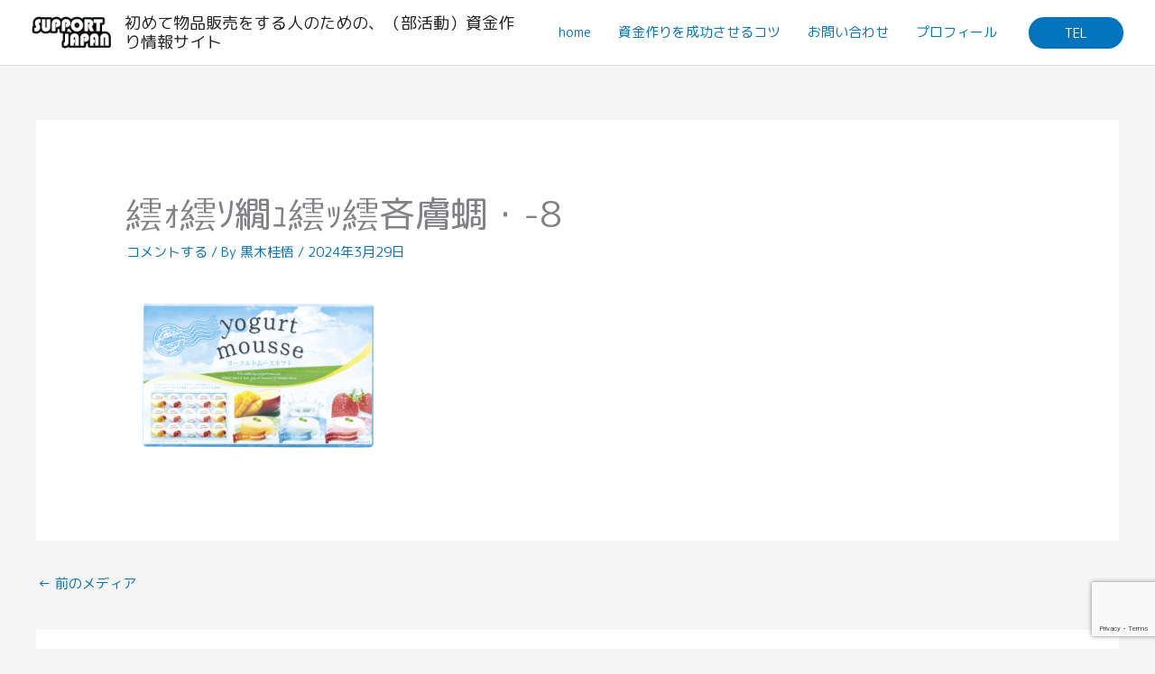

--- FILE ---
content_type: text/html; charset=utf-8
request_url: https://www.google.com/recaptcha/api2/anchor?ar=1&k=6LfFAT8gAAAAAN62r85Fdpg92t0JI8Du1h11yGXB&co=aHR0cHM6Ly9zdXBwb3J0LWpwbi5jb206NDQz&hl=en&v=PoyoqOPhxBO7pBk68S4YbpHZ&size=invisible&anchor-ms=20000&execute-ms=30000&cb=n9h1vjx93cis
body_size: 48570
content:
<!DOCTYPE HTML><html dir="ltr" lang="en"><head><meta http-equiv="Content-Type" content="text/html; charset=UTF-8">
<meta http-equiv="X-UA-Compatible" content="IE=edge">
<title>reCAPTCHA</title>
<style type="text/css">
/* cyrillic-ext */
@font-face {
  font-family: 'Roboto';
  font-style: normal;
  font-weight: 400;
  font-stretch: 100%;
  src: url(//fonts.gstatic.com/s/roboto/v48/KFO7CnqEu92Fr1ME7kSn66aGLdTylUAMa3GUBHMdazTgWw.woff2) format('woff2');
  unicode-range: U+0460-052F, U+1C80-1C8A, U+20B4, U+2DE0-2DFF, U+A640-A69F, U+FE2E-FE2F;
}
/* cyrillic */
@font-face {
  font-family: 'Roboto';
  font-style: normal;
  font-weight: 400;
  font-stretch: 100%;
  src: url(//fonts.gstatic.com/s/roboto/v48/KFO7CnqEu92Fr1ME7kSn66aGLdTylUAMa3iUBHMdazTgWw.woff2) format('woff2');
  unicode-range: U+0301, U+0400-045F, U+0490-0491, U+04B0-04B1, U+2116;
}
/* greek-ext */
@font-face {
  font-family: 'Roboto';
  font-style: normal;
  font-weight: 400;
  font-stretch: 100%;
  src: url(//fonts.gstatic.com/s/roboto/v48/KFO7CnqEu92Fr1ME7kSn66aGLdTylUAMa3CUBHMdazTgWw.woff2) format('woff2');
  unicode-range: U+1F00-1FFF;
}
/* greek */
@font-face {
  font-family: 'Roboto';
  font-style: normal;
  font-weight: 400;
  font-stretch: 100%;
  src: url(//fonts.gstatic.com/s/roboto/v48/KFO7CnqEu92Fr1ME7kSn66aGLdTylUAMa3-UBHMdazTgWw.woff2) format('woff2');
  unicode-range: U+0370-0377, U+037A-037F, U+0384-038A, U+038C, U+038E-03A1, U+03A3-03FF;
}
/* math */
@font-face {
  font-family: 'Roboto';
  font-style: normal;
  font-weight: 400;
  font-stretch: 100%;
  src: url(//fonts.gstatic.com/s/roboto/v48/KFO7CnqEu92Fr1ME7kSn66aGLdTylUAMawCUBHMdazTgWw.woff2) format('woff2');
  unicode-range: U+0302-0303, U+0305, U+0307-0308, U+0310, U+0312, U+0315, U+031A, U+0326-0327, U+032C, U+032F-0330, U+0332-0333, U+0338, U+033A, U+0346, U+034D, U+0391-03A1, U+03A3-03A9, U+03B1-03C9, U+03D1, U+03D5-03D6, U+03F0-03F1, U+03F4-03F5, U+2016-2017, U+2034-2038, U+203C, U+2040, U+2043, U+2047, U+2050, U+2057, U+205F, U+2070-2071, U+2074-208E, U+2090-209C, U+20D0-20DC, U+20E1, U+20E5-20EF, U+2100-2112, U+2114-2115, U+2117-2121, U+2123-214F, U+2190, U+2192, U+2194-21AE, U+21B0-21E5, U+21F1-21F2, U+21F4-2211, U+2213-2214, U+2216-22FF, U+2308-230B, U+2310, U+2319, U+231C-2321, U+2336-237A, U+237C, U+2395, U+239B-23B7, U+23D0, U+23DC-23E1, U+2474-2475, U+25AF, U+25B3, U+25B7, U+25BD, U+25C1, U+25CA, U+25CC, U+25FB, U+266D-266F, U+27C0-27FF, U+2900-2AFF, U+2B0E-2B11, U+2B30-2B4C, U+2BFE, U+3030, U+FF5B, U+FF5D, U+1D400-1D7FF, U+1EE00-1EEFF;
}
/* symbols */
@font-face {
  font-family: 'Roboto';
  font-style: normal;
  font-weight: 400;
  font-stretch: 100%;
  src: url(//fonts.gstatic.com/s/roboto/v48/KFO7CnqEu92Fr1ME7kSn66aGLdTylUAMaxKUBHMdazTgWw.woff2) format('woff2');
  unicode-range: U+0001-000C, U+000E-001F, U+007F-009F, U+20DD-20E0, U+20E2-20E4, U+2150-218F, U+2190, U+2192, U+2194-2199, U+21AF, U+21E6-21F0, U+21F3, U+2218-2219, U+2299, U+22C4-22C6, U+2300-243F, U+2440-244A, U+2460-24FF, U+25A0-27BF, U+2800-28FF, U+2921-2922, U+2981, U+29BF, U+29EB, U+2B00-2BFF, U+4DC0-4DFF, U+FFF9-FFFB, U+10140-1018E, U+10190-1019C, U+101A0, U+101D0-101FD, U+102E0-102FB, U+10E60-10E7E, U+1D2C0-1D2D3, U+1D2E0-1D37F, U+1F000-1F0FF, U+1F100-1F1AD, U+1F1E6-1F1FF, U+1F30D-1F30F, U+1F315, U+1F31C, U+1F31E, U+1F320-1F32C, U+1F336, U+1F378, U+1F37D, U+1F382, U+1F393-1F39F, U+1F3A7-1F3A8, U+1F3AC-1F3AF, U+1F3C2, U+1F3C4-1F3C6, U+1F3CA-1F3CE, U+1F3D4-1F3E0, U+1F3ED, U+1F3F1-1F3F3, U+1F3F5-1F3F7, U+1F408, U+1F415, U+1F41F, U+1F426, U+1F43F, U+1F441-1F442, U+1F444, U+1F446-1F449, U+1F44C-1F44E, U+1F453, U+1F46A, U+1F47D, U+1F4A3, U+1F4B0, U+1F4B3, U+1F4B9, U+1F4BB, U+1F4BF, U+1F4C8-1F4CB, U+1F4D6, U+1F4DA, U+1F4DF, U+1F4E3-1F4E6, U+1F4EA-1F4ED, U+1F4F7, U+1F4F9-1F4FB, U+1F4FD-1F4FE, U+1F503, U+1F507-1F50B, U+1F50D, U+1F512-1F513, U+1F53E-1F54A, U+1F54F-1F5FA, U+1F610, U+1F650-1F67F, U+1F687, U+1F68D, U+1F691, U+1F694, U+1F698, U+1F6AD, U+1F6B2, U+1F6B9-1F6BA, U+1F6BC, U+1F6C6-1F6CF, U+1F6D3-1F6D7, U+1F6E0-1F6EA, U+1F6F0-1F6F3, U+1F6F7-1F6FC, U+1F700-1F7FF, U+1F800-1F80B, U+1F810-1F847, U+1F850-1F859, U+1F860-1F887, U+1F890-1F8AD, U+1F8B0-1F8BB, U+1F8C0-1F8C1, U+1F900-1F90B, U+1F93B, U+1F946, U+1F984, U+1F996, U+1F9E9, U+1FA00-1FA6F, U+1FA70-1FA7C, U+1FA80-1FA89, U+1FA8F-1FAC6, U+1FACE-1FADC, U+1FADF-1FAE9, U+1FAF0-1FAF8, U+1FB00-1FBFF;
}
/* vietnamese */
@font-face {
  font-family: 'Roboto';
  font-style: normal;
  font-weight: 400;
  font-stretch: 100%;
  src: url(//fonts.gstatic.com/s/roboto/v48/KFO7CnqEu92Fr1ME7kSn66aGLdTylUAMa3OUBHMdazTgWw.woff2) format('woff2');
  unicode-range: U+0102-0103, U+0110-0111, U+0128-0129, U+0168-0169, U+01A0-01A1, U+01AF-01B0, U+0300-0301, U+0303-0304, U+0308-0309, U+0323, U+0329, U+1EA0-1EF9, U+20AB;
}
/* latin-ext */
@font-face {
  font-family: 'Roboto';
  font-style: normal;
  font-weight: 400;
  font-stretch: 100%;
  src: url(//fonts.gstatic.com/s/roboto/v48/KFO7CnqEu92Fr1ME7kSn66aGLdTylUAMa3KUBHMdazTgWw.woff2) format('woff2');
  unicode-range: U+0100-02BA, U+02BD-02C5, U+02C7-02CC, U+02CE-02D7, U+02DD-02FF, U+0304, U+0308, U+0329, U+1D00-1DBF, U+1E00-1E9F, U+1EF2-1EFF, U+2020, U+20A0-20AB, U+20AD-20C0, U+2113, U+2C60-2C7F, U+A720-A7FF;
}
/* latin */
@font-face {
  font-family: 'Roboto';
  font-style: normal;
  font-weight: 400;
  font-stretch: 100%;
  src: url(//fonts.gstatic.com/s/roboto/v48/KFO7CnqEu92Fr1ME7kSn66aGLdTylUAMa3yUBHMdazQ.woff2) format('woff2');
  unicode-range: U+0000-00FF, U+0131, U+0152-0153, U+02BB-02BC, U+02C6, U+02DA, U+02DC, U+0304, U+0308, U+0329, U+2000-206F, U+20AC, U+2122, U+2191, U+2193, U+2212, U+2215, U+FEFF, U+FFFD;
}
/* cyrillic-ext */
@font-face {
  font-family: 'Roboto';
  font-style: normal;
  font-weight: 500;
  font-stretch: 100%;
  src: url(//fonts.gstatic.com/s/roboto/v48/KFO7CnqEu92Fr1ME7kSn66aGLdTylUAMa3GUBHMdazTgWw.woff2) format('woff2');
  unicode-range: U+0460-052F, U+1C80-1C8A, U+20B4, U+2DE0-2DFF, U+A640-A69F, U+FE2E-FE2F;
}
/* cyrillic */
@font-face {
  font-family: 'Roboto';
  font-style: normal;
  font-weight: 500;
  font-stretch: 100%;
  src: url(//fonts.gstatic.com/s/roboto/v48/KFO7CnqEu92Fr1ME7kSn66aGLdTylUAMa3iUBHMdazTgWw.woff2) format('woff2');
  unicode-range: U+0301, U+0400-045F, U+0490-0491, U+04B0-04B1, U+2116;
}
/* greek-ext */
@font-face {
  font-family: 'Roboto';
  font-style: normal;
  font-weight: 500;
  font-stretch: 100%;
  src: url(//fonts.gstatic.com/s/roboto/v48/KFO7CnqEu92Fr1ME7kSn66aGLdTylUAMa3CUBHMdazTgWw.woff2) format('woff2');
  unicode-range: U+1F00-1FFF;
}
/* greek */
@font-face {
  font-family: 'Roboto';
  font-style: normal;
  font-weight: 500;
  font-stretch: 100%;
  src: url(//fonts.gstatic.com/s/roboto/v48/KFO7CnqEu92Fr1ME7kSn66aGLdTylUAMa3-UBHMdazTgWw.woff2) format('woff2');
  unicode-range: U+0370-0377, U+037A-037F, U+0384-038A, U+038C, U+038E-03A1, U+03A3-03FF;
}
/* math */
@font-face {
  font-family: 'Roboto';
  font-style: normal;
  font-weight: 500;
  font-stretch: 100%;
  src: url(//fonts.gstatic.com/s/roboto/v48/KFO7CnqEu92Fr1ME7kSn66aGLdTylUAMawCUBHMdazTgWw.woff2) format('woff2');
  unicode-range: U+0302-0303, U+0305, U+0307-0308, U+0310, U+0312, U+0315, U+031A, U+0326-0327, U+032C, U+032F-0330, U+0332-0333, U+0338, U+033A, U+0346, U+034D, U+0391-03A1, U+03A3-03A9, U+03B1-03C9, U+03D1, U+03D5-03D6, U+03F0-03F1, U+03F4-03F5, U+2016-2017, U+2034-2038, U+203C, U+2040, U+2043, U+2047, U+2050, U+2057, U+205F, U+2070-2071, U+2074-208E, U+2090-209C, U+20D0-20DC, U+20E1, U+20E5-20EF, U+2100-2112, U+2114-2115, U+2117-2121, U+2123-214F, U+2190, U+2192, U+2194-21AE, U+21B0-21E5, U+21F1-21F2, U+21F4-2211, U+2213-2214, U+2216-22FF, U+2308-230B, U+2310, U+2319, U+231C-2321, U+2336-237A, U+237C, U+2395, U+239B-23B7, U+23D0, U+23DC-23E1, U+2474-2475, U+25AF, U+25B3, U+25B7, U+25BD, U+25C1, U+25CA, U+25CC, U+25FB, U+266D-266F, U+27C0-27FF, U+2900-2AFF, U+2B0E-2B11, U+2B30-2B4C, U+2BFE, U+3030, U+FF5B, U+FF5D, U+1D400-1D7FF, U+1EE00-1EEFF;
}
/* symbols */
@font-face {
  font-family: 'Roboto';
  font-style: normal;
  font-weight: 500;
  font-stretch: 100%;
  src: url(//fonts.gstatic.com/s/roboto/v48/KFO7CnqEu92Fr1ME7kSn66aGLdTylUAMaxKUBHMdazTgWw.woff2) format('woff2');
  unicode-range: U+0001-000C, U+000E-001F, U+007F-009F, U+20DD-20E0, U+20E2-20E4, U+2150-218F, U+2190, U+2192, U+2194-2199, U+21AF, U+21E6-21F0, U+21F3, U+2218-2219, U+2299, U+22C4-22C6, U+2300-243F, U+2440-244A, U+2460-24FF, U+25A0-27BF, U+2800-28FF, U+2921-2922, U+2981, U+29BF, U+29EB, U+2B00-2BFF, U+4DC0-4DFF, U+FFF9-FFFB, U+10140-1018E, U+10190-1019C, U+101A0, U+101D0-101FD, U+102E0-102FB, U+10E60-10E7E, U+1D2C0-1D2D3, U+1D2E0-1D37F, U+1F000-1F0FF, U+1F100-1F1AD, U+1F1E6-1F1FF, U+1F30D-1F30F, U+1F315, U+1F31C, U+1F31E, U+1F320-1F32C, U+1F336, U+1F378, U+1F37D, U+1F382, U+1F393-1F39F, U+1F3A7-1F3A8, U+1F3AC-1F3AF, U+1F3C2, U+1F3C4-1F3C6, U+1F3CA-1F3CE, U+1F3D4-1F3E0, U+1F3ED, U+1F3F1-1F3F3, U+1F3F5-1F3F7, U+1F408, U+1F415, U+1F41F, U+1F426, U+1F43F, U+1F441-1F442, U+1F444, U+1F446-1F449, U+1F44C-1F44E, U+1F453, U+1F46A, U+1F47D, U+1F4A3, U+1F4B0, U+1F4B3, U+1F4B9, U+1F4BB, U+1F4BF, U+1F4C8-1F4CB, U+1F4D6, U+1F4DA, U+1F4DF, U+1F4E3-1F4E6, U+1F4EA-1F4ED, U+1F4F7, U+1F4F9-1F4FB, U+1F4FD-1F4FE, U+1F503, U+1F507-1F50B, U+1F50D, U+1F512-1F513, U+1F53E-1F54A, U+1F54F-1F5FA, U+1F610, U+1F650-1F67F, U+1F687, U+1F68D, U+1F691, U+1F694, U+1F698, U+1F6AD, U+1F6B2, U+1F6B9-1F6BA, U+1F6BC, U+1F6C6-1F6CF, U+1F6D3-1F6D7, U+1F6E0-1F6EA, U+1F6F0-1F6F3, U+1F6F7-1F6FC, U+1F700-1F7FF, U+1F800-1F80B, U+1F810-1F847, U+1F850-1F859, U+1F860-1F887, U+1F890-1F8AD, U+1F8B0-1F8BB, U+1F8C0-1F8C1, U+1F900-1F90B, U+1F93B, U+1F946, U+1F984, U+1F996, U+1F9E9, U+1FA00-1FA6F, U+1FA70-1FA7C, U+1FA80-1FA89, U+1FA8F-1FAC6, U+1FACE-1FADC, U+1FADF-1FAE9, U+1FAF0-1FAF8, U+1FB00-1FBFF;
}
/* vietnamese */
@font-face {
  font-family: 'Roboto';
  font-style: normal;
  font-weight: 500;
  font-stretch: 100%;
  src: url(//fonts.gstatic.com/s/roboto/v48/KFO7CnqEu92Fr1ME7kSn66aGLdTylUAMa3OUBHMdazTgWw.woff2) format('woff2');
  unicode-range: U+0102-0103, U+0110-0111, U+0128-0129, U+0168-0169, U+01A0-01A1, U+01AF-01B0, U+0300-0301, U+0303-0304, U+0308-0309, U+0323, U+0329, U+1EA0-1EF9, U+20AB;
}
/* latin-ext */
@font-face {
  font-family: 'Roboto';
  font-style: normal;
  font-weight: 500;
  font-stretch: 100%;
  src: url(//fonts.gstatic.com/s/roboto/v48/KFO7CnqEu92Fr1ME7kSn66aGLdTylUAMa3KUBHMdazTgWw.woff2) format('woff2');
  unicode-range: U+0100-02BA, U+02BD-02C5, U+02C7-02CC, U+02CE-02D7, U+02DD-02FF, U+0304, U+0308, U+0329, U+1D00-1DBF, U+1E00-1E9F, U+1EF2-1EFF, U+2020, U+20A0-20AB, U+20AD-20C0, U+2113, U+2C60-2C7F, U+A720-A7FF;
}
/* latin */
@font-face {
  font-family: 'Roboto';
  font-style: normal;
  font-weight: 500;
  font-stretch: 100%;
  src: url(//fonts.gstatic.com/s/roboto/v48/KFO7CnqEu92Fr1ME7kSn66aGLdTylUAMa3yUBHMdazQ.woff2) format('woff2');
  unicode-range: U+0000-00FF, U+0131, U+0152-0153, U+02BB-02BC, U+02C6, U+02DA, U+02DC, U+0304, U+0308, U+0329, U+2000-206F, U+20AC, U+2122, U+2191, U+2193, U+2212, U+2215, U+FEFF, U+FFFD;
}
/* cyrillic-ext */
@font-face {
  font-family: 'Roboto';
  font-style: normal;
  font-weight: 900;
  font-stretch: 100%;
  src: url(//fonts.gstatic.com/s/roboto/v48/KFO7CnqEu92Fr1ME7kSn66aGLdTylUAMa3GUBHMdazTgWw.woff2) format('woff2');
  unicode-range: U+0460-052F, U+1C80-1C8A, U+20B4, U+2DE0-2DFF, U+A640-A69F, U+FE2E-FE2F;
}
/* cyrillic */
@font-face {
  font-family: 'Roboto';
  font-style: normal;
  font-weight: 900;
  font-stretch: 100%;
  src: url(//fonts.gstatic.com/s/roboto/v48/KFO7CnqEu92Fr1ME7kSn66aGLdTylUAMa3iUBHMdazTgWw.woff2) format('woff2');
  unicode-range: U+0301, U+0400-045F, U+0490-0491, U+04B0-04B1, U+2116;
}
/* greek-ext */
@font-face {
  font-family: 'Roboto';
  font-style: normal;
  font-weight: 900;
  font-stretch: 100%;
  src: url(//fonts.gstatic.com/s/roboto/v48/KFO7CnqEu92Fr1ME7kSn66aGLdTylUAMa3CUBHMdazTgWw.woff2) format('woff2');
  unicode-range: U+1F00-1FFF;
}
/* greek */
@font-face {
  font-family: 'Roboto';
  font-style: normal;
  font-weight: 900;
  font-stretch: 100%;
  src: url(//fonts.gstatic.com/s/roboto/v48/KFO7CnqEu92Fr1ME7kSn66aGLdTylUAMa3-UBHMdazTgWw.woff2) format('woff2');
  unicode-range: U+0370-0377, U+037A-037F, U+0384-038A, U+038C, U+038E-03A1, U+03A3-03FF;
}
/* math */
@font-face {
  font-family: 'Roboto';
  font-style: normal;
  font-weight: 900;
  font-stretch: 100%;
  src: url(//fonts.gstatic.com/s/roboto/v48/KFO7CnqEu92Fr1ME7kSn66aGLdTylUAMawCUBHMdazTgWw.woff2) format('woff2');
  unicode-range: U+0302-0303, U+0305, U+0307-0308, U+0310, U+0312, U+0315, U+031A, U+0326-0327, U+032C, U+032F-0330, U+0332-0333, U+0338, U+033A, U+0346, U+034D, U+0391-03A1, U+03A3-03A9, U+03B1-03C9, U+03D1, U+03D5-03D6, U+03F0-03F1, U+03F4-03F5, U+2016-2017, U+2034-2038, U+203C, U+2040, U+2043, U+2047, U+2050, U+2057, U+205F, U+2070-2071, U+2074-208E, U+2090-209C, U+20D0-20DC, U+20E1, U+20E5-20EF, U+2100-2112, U+2114-2115, U+2117-2121, U+2123-214F, U+2190, U+2192, U+2194-21AE, U+21B0-21E5, U+21F1-21F2, U+21F4-2211, U+2213-2214, U+2216-22FF, U+2308-230B, U+2310, U+2319, U+231C-2321, U+2336-237A, U+237C, U+2395, U+239B-23B7, U+23D0, U+23DC-23E1, U+2474-2475, U+25AF, U+25B3, U+25B7, U+25BD, U+25C1, U+25CA, U+25CC, U+25FB, U+266D-266F, U+27C0-27FF, U+2900-2AFF, U+2B0E-2B11, U+2B30-2B4C, U+2BFE, U+3030, U+FF5B, U+FF5D, U+1D400-1D7FF, U+1EE00-1EEFF;
}
/* symbols */
@font-face {
  font-family: 'Roboto';
  font-style: normal;
  font-weight: 900;
  font-stretch: 100%;
  src: url(//fonts.gstatic.com/s/roboto/v48/KFO7CnqEu92Fr1ME7kSn66aGLdTylUAMaxKUBHMdazTgWw.woff2) format('woff2');
  unicode-range: U+0001-000C, U+000E-001F, U+007F-009F, U+20DD-20E0, U+20E2-20E4, U+2150-218F, U+2190, U+2192, U+2194-2199, U+21AF, U+21E6-21F0, U+21F3, U+2218-2219, U+2299, U+22C4-22C6, U+2300-243F, U+2440-244A, U+2460-24FF, U+25A0-27BF, U+2800-28FF, U+2921-2922, U+2981, U+29BF, U+29EB, U+2B00-2BFF, U+4DC0-4DFF, U+FFF9-FFFB, U+10140-1018E, U+10190-1019C, U+101A0, U+101D0-101FD, U+102E0-102FB, U+10E60-10E7E, U+1D2C0-1D2D3, U+1D2E0-1D37F, U+1F000-1F0FF, U+1F100-1F1AD, U+1F1E6-1F1FF, U+1F30D-1F30F, U+1F315, U+1F31C, U+1F31E, U+1F320-1F32C, U+1F336, U+1F378, U+1F37D, U+1F382, U+1F393-1F39F, U+1F3A7-1F3A8, U+1F3AC-1F3AF, U+1F3C2, U+1F3C4-1F3C6, U+1F3CA-1F3CE, U+1F3D4-1F3E0, U+1F3ED, U+1F3F1-1F3F3, U+1F3F5-1F3F7, U+1F408, U+1F415, U+1F41F, U+1F426, U+1F43F, U+1F441-1F442, U+1F444, U+1F446-1F449, U+1F44C-1F44E, U+1F453, U+1F46A, U+1F47D, U+1F4A3, U+1F4B0, U+1F4B3, U+1F4B9, U+1F4BB, U+1F4BF, U+1F4C8-1F4CB, U+1F4D6, U+1F4DA, U+1F4DF, U+1F4E3-1F4E6, U+1F4EA-1F4ED, U+1F4F7, U+1F4F9-1F4FB, U+1F4FD-1F4FE, U+1F503, U+1F507-1F50B, U+1F50D, U+1F512-1F513, U+1F53E-1F54A, U+1F54F-1F5FA, U+1F610, U+1F650-1F67F, U+1F687, U+1F68D, U+1F691, U+1F694, U+1F698, U+1F6AD, U+1F6B2, U+1F6B9-1F6BA, U+1F6BC, U+1F6C6-1F6CF, U+1F6D3-1F6D7, U+1F6E0-1F6EA, U+1F6F0-1F6F3, U+1F6F7-1F6FC, U+1F700-1F7FF, U+1F800-1F80B, U+1F810-1F847, U+1F850-1F859, U+1F860-1F887, U+1F890-1F8AD, U+1F8B0-1F8BB, U+1F8C0-1F8C1, U+1F900-1F90B, U+1F93B, U+1F946, U+1F984, U+1F996, U+1F9E9, U+1FA00-1FA6F, U+1FA70-1FA7C, U+1FA80-1FA89, U+1FA8F-1FAC6, U+1FACE-1FADC, U+1FADF-1FAE9, U+1FAF0-1FAF8, U+1FB00-1FBFF;
}
/* vietnamese */
@font-face {
  font-family: 'Roboto';
  font-style: normal;
  font-weight: 900;
  font-stretch: 100%;
  src: url(//fonts.gstatic.com/s/roboto/v48/KFO7CnqEu92Fr1ME7kSn66aGLdTylUAMa3OUBHMdazTgWw.woff2) format('woff2');
  unicode-range: U+0102-0103, U+0110-0111, U+0128-0129, U+0168-0169, U+01A0-01A1, U+01AF-01B0, U+0300-0301, U+0303-0304, U+0308-0309, U+0323, U+0329, U+1EA0-1EF9, U+20AB;
}
/* latin-ext */
@font-face {
  font-family: 'Roboto';
  font-style: normal;
  font-weight: 900;
  font-stretch: 100%;
  src: url(//fonts.gstatic.com/s/roboto/v48/KFO7CnqEu92Fr1ME7kSn66aGLdTylUAMa3KUBHMdazTgWw.woff2) format('woff2');
  unicode-range: U+0100-02BA, U+02BD-02C5, U+02C7-02CC, U+02CE-02D7, U+02DD-02FF, U+0304, U+0308, U+0329, U+1D00-1DBF, U+1E00-1E9F, U+1EF2-1EFF, U+2020, U+20A0-20AB, U+20AD-20C0, U+2113, U+2C60-2C7F, U+A720-A7FF;
}
/* latin */
@font-face {
  font-family: 'Roboto';
  font-style: normal;
  font-weight: 900;
  font-stretch: 100%;
  src: url(//fonts.gstatic.com/s/roboto/v48/KFO7CnqEu92Fr1ME7kSn66aGLdTylUAMa3yUBHMdazQ.woff2) format('woff2');
  unicode-range: U+0000-00FF, U+0131, U+0152-0153, U+02BB-02BC, U+02C6, U+02DA, U+02DC, U+0304, U+0308, U+0329, U+2000-206F, U+20AC, U+2122, U+2191, U+2193, U+2212, U+2215, U+FEFF, U+FFFD;
}

</style>
<link rel="stylesheet" type="text/css" href="https://www.gstatic.com/recaptcha/releases/PoyoqOPhxBO7pBk68S4YbpHZ/styles__ltr.css">
<script nonce="ck2vc0JoKomXVACY00alWA" type="text/javascript">window['__recaptcha_api'] = 'https://www.google.com/recaptcha/api2/';</script>
<script type="text/javascript" src="https://www.gstatic.com/recaptcha/releases/PoyoqOPhxBO7pBk68S4YbpHZ/recaptcha__en.js" nonce="ck2vc0JoKomXVACY00alWA">
      
    </script></head>
<body><div id="rc-anchor-alert" class="rc-anchor-alert"></div>
<input type="hidden" id="recaptcha-token" value="[base64]">
<script type="text/javascript" nonce="ck2vc0JoKomXVACY00alWA">
      recaptcha.anchor.Main.init("[\x22ainput\x22,[\x22bgdata\x22,\x22\x22,\[base64]/[base64]/[base64]/[base64]/[base64]/UltsKytdPUU6KEU8MjA0OD9SW2wrK109RT4+NnwxOTI6KChFJjY0NTEyKT09NTUyOTYmJk0rMTxjLmxlbmd0aCYmKGMuY2hhckNvZGVBdChNKzEpJjY0NTEyKT09NTYzMjA/[base64]/[base64]/[base64]/[base64]/[base64]/[base64]/[base64]\x22,\[base64]\x22,\x22w6IsCG0dOSx0wovCsjQRc0jCsXUHKsKVWAgWOUhqRQ91BcODw4bCqcK5w5Fsw7EMR8KmNcOxwqVBwrHDicOeLgwIAjnDjcOOw6hKZcOWwqXCmEZ3w67DpxHCucK5FsKFw51kHkM5ODtNwrJCZALDoMK3OcOmVMK4dsKkwrnDv8OYeGhDChHCqMO2UX/CukXDnwA7w7hbCMO3wptHw4rCkn5xw7HDgMKqwrZUGcKuwpnCk2jDlsK9w7Z+BjQFwrTCscO6wrPCuQI3WUQEKWPCjsK2wrHCqMOxwqdKw7IJw67ChMOJw7d8d0/ClU/[base64]/w754RcOBw5crJ8O7wpYfFAzDrcKhUsO+w5PDkMOMwpTCtivDusOyw4FnD8OVfMOObCTCgSrCkMKvN1DDg8KiOcKKEUrDpsOIKCEbw43DnsKdDsOCMn7Ckj/DmMKOwoTDhkktbWwvwpIowrkmw6HCh0bDrcKjwrHDgRQ3OwMfwpwEFgcDVCzCkMOsJsKqN3dtADbDhsKBJlfDm8K7aU7DmMOOOcO5woIbwqAKWj/CvMKCwoHClMOQw6nDrcOgw7LClMO6wqvChMOGbMOycwDDs1bCisOAesOiwqwNaClRGSfDqhEyVlnCkz0fw7smbWVFMsKNwq7DsMOgwr7CrmjDtnLColFgTMOzaMKuwoloFn/Cimh1w5h6wqLCvCdgwq3CoDDDn0QBWTzDkSPDjzZew4gxbcKLGcKSLUjDiMOXwpHCpcK4wrnDgcOvB8KrasOowpN+wp3Dp8KYwpITwoHDhsKJBlnCqwk/woTDqxDCv2XCisK0wrM4wpDComTCrwVYJcOmw7fChsOeFDrCjsOXwoM6w4jChgfCrcOEfMODwpDDgsKswqEvAsOEG8OWw6fDqjLCqMOiwq/Cn2TDgTgDVcO4ScKvY8Khw5gFwoXDoicQLMO2w4nCnVc+G8O2worDu8OQBsKdw53DlsO6w6dpakVswooHLMKdw5rDshUgwqvDnm/CiQLDtsKXw6kPZ8KKwo9SJi9Vw53DpFRwTWU1XcKXUcOmdBTChk7CgmsrJRsUw7jCsXgJI8K2NcO1ZB/DpU5TFMKHw7MscsOlwqVyYsKxwrTCg1snQl9hNjsNJcKow7TDrsKCbMKsw5lvw5HCvDTCvDhNw5/Cp3rCjsKWwooYw7bDv2XCjWFewo8/w6zDnwQKwrYOw5XCr3nCizRbC2hwWCZEwqXCpcO5KMKHWDgjS8O3wpvCpMONw7HCkcO/wpcwOBHDuQkxw6ggf8OtwrTDrW7CnsKcw4kAw7PCv8KcYkDCtcKMw5fDi0wKN1vCrMOPwrJFNmETSMKMw6fCnsOhPVMWw6jCksOJw6jCksKbw5oPOsOeTsOLw7cuw5/DnWRUZQd3AMO+Y3zDtcOjQkhEw5vCjMKrw7t4HjXCsg3CkMO9AcOISyrCvRNZw5V/[base64]/CqxLDhBTChDnDr8ONacKFwqwBPRZxw7piw6Ujwpx2SFTCucOiQQnCjwNHFsKJw4bCuz0GZkrDnwDCrcKtwqk9wqAbLRJXI8KFwodpw5Bow6VefAMHbMOXwr4ew6/DssKNcsKQQ3NfVsOjIw9JbzfDk8O1EsOMW8OPUcKKw67Cv8OYw6Q+w5A/w7jCrkRBdkojwrTCj8K6wrRiwqAIVnp1w7PDtX3Cr8OqWBnDncO+w5DDq3PCviXDucOtGMOsWMKkScK9wo5awoNpGlTChMOedsOoMhINGMKEDMKqwr/ChcOHw5kcOW7DmsKawr8wfcKEw5/Cpn7DuXdWwqkHw5MjwoXCq15tw6vDmk7Ds8O6Q2soOkIfw4HDrmAIw7huFAAZcgtcwotvw5XCkjDDlg7Ctn94w5Y3wogUw4xbbcK3BX/DpH7DhMKawp5BPFlWworCig4HcMOEUsKYCsObMGQsBsKPCxp9wocEwqlofsKewpTCr8KSa8Ouw4TDgkhMa3nCv37DlsKxTGTDhsOidCBTEMOuwo0EKmbDs3/[base64]/ClcOiZCtFLcKvBBfDjFRQIEt0w5zDrsO8DEp/T8KaHMK4w6YFwrXDuMOcw78RJRUUfGdTNcKXY8K7BsKYHgfDtwfDu1TCqHVoKgsiwolGElLDumM5DMKVwoUgRMKMwpdswptqw7nCksKZwpjClArClGjCvTQow6dywqDCvsOlw5HCvmQewq/DrBPCsMOdwrJiw7HCkUbDqDJgYzEMKxrDnsKwwp5Dw7rDnibDscOqwrg2w7XDuMKCPcKXCcO4STvClS4pw6jCr8O2wpzDi8OpL8OBJz0/wrZ9AF3DksOtwqg8wpjDhnnDtGbCjsOWY8Oew5Ecwo9rWUnCsX3DriFyWyDCmFTDvsKlOTrCiVl/w5TChsOMw77ClkZaw6dSLF/DnDAGw5vDpcOxLsOOZgstD2HCugXDqMK6wofDn8Kzw47DssO/wpQnw6DCuMODARYswq0SwrTCpS3ClcOAw65SG8Ogw41rVsKWw494wrM7BlLCvsKVEMOxCsOFw6bDvcKJwohKXCJ9w6jDvTleZnDDmMOhHRUywqfDncKOw7ECD8OLaj9xHMKHBsO6wozCpsKKKMK0wq/DqcKab8KvIMOCUCwFw4gLYSI1H8OLLXRxdg7Cm8K0w7wCXXB0NcKOw6nCjw8jDx1EKcOtw5vCj8OKwoHDhcKgJMOXw6PDrMKLXlTCvMO/[base64]/BMKgw7fCg8OgHzBsF8KCc8OqwroQwrzCvsKhIsKmUsOFDm/DqsOowqkPVcKtBRZbFMOIw6lewpAyVMOOYsOcwrgCw7c7woTDk8OyQB7Ds8Ovwqs/ciHDuMOeSMOjTXPCtVbCoMObWWkbKMK8N8KQLBcxLcOzBMKRcMKYK8KHAwgxW103RMKKMhohOQvDtU42w6IFZ1pYacOLHnrCh1UAw6Yqw7ICVFZRw5HDg8KTYXRGw41iw5Fxw6DDjBXDgATDmsKsexrCmUPCkcOeBMKswogqdcKyJT/DvcKCwpvDvmPDumfDh2YUwoLCt2nDtMOVR8OyTSVDQ2rCkMOWw7Q7w69qwokVw5nDqMKvYcK0f8KlwrBaWyRaScOaFXE6wo8CGB8Pwp5KwolmTVoHJR0Jw6bDlSbDhEbCuMOowpoFw63CmTXDr8OleFvDuk9Rwr/CuwJrejXDhgBWw7zDnnthwpLCo8OMw5XCoFvCqSnCiVRifhYQw7fCqjYxwqvCs8ODwrzDmnEgwo0HNE/Crxdfwp/DmcK8IDPCu8KxeF3DhRnDr8Oww6rCm8OzwrfDt8OBRmbCicKuOwkhIcKdwprDoDAPH3cOasKTWMKRRETCoH/ClsOSUSPCv8OpHcKpY8Kuwp5zBMO3RMOODTNWI8K0wrN0fBfCosOgVsKZMMOreTTDqcO0w6fDssOHFF7CtiZdw4l0w6XDk8KrwrVzwoRSwpTChsOAwrJ2wrk5w7xYw6TCo8K+w4jDmgzCpcORGRHDmELClRzDnAXCnsKeF8O/BMOhw4vCtMKuUD/[base64]/wpzCg8KMwrTCqMOZwo4zwp1XwrXDpiNsO3ktZsK/[base64]/DnHLDucOCQ8K6AcOcwqJhKWBKwp9LwpjClcOKwrdBw7RMPkYCBS7DscK3fMKyw7TClcK6w79Lwrw0CsKTOyfCvcKkwp/CtsOOwqg+O8KcX2vDicKCwrHDnF4iEcKfHCrDg17CmcOhPSEUw4JBH8ObwrrCm2FXEHBnwr3CjhHDtcKFw5nDpCHCj8O2Ag3DhkIPw6Rcw7fCtU7DkcOdwoTCjsKNTUcBI8OWVTcawp3Du8O/T3kpw641w6LCu8KnS3UwQcOiwqEGYMKjACdrw6TDr8OcwpJDQ8OnJ8Kxwqc0w70vS8OQw6ERw6vCtsOyR0jCncKFw6Znwohtw6vCgcKwNn9gHsOPIcO1Dl3DiSzDu8KewqAowqFrwobCgWAoTEnCrMOuwobDgsK7wqHCiQwwMmorw6cFw67CtWBxLX/DsnLDh8OywpnDtR7DhMK1AmDCnMO+dS/[base64]/fQxgwrfDmA4pwp7Cr8KowqjDgQJnEVrCs8OBDcOXwrZsWzgZbMK6NcKSHyZ9DEDDvMO/c1F/wo0awrYlG8K9w6/[base64]/DmWfChcOhFDXDmMKcX31nw4zDrcKfwrk8wrTCvzbDhsOyw4FAwofCncK6M8K/w7t7eFwlEHTDnMKJAsKUwqzCmEvDmMKWwovCusK8wqrDoTshZBzCuRHDuFEXGRZjwqA1EsK/MlVYw7PDvAjDtn/[base64]/CtcOnwqzCvB4owqtPfcKXwr/DlsKLf8Oew6Rbw6TCgnAvE3wnLHZkBHjCtsOQwqtMVXHDjMOmMwPCgjRIwqHDtcKPwoDDl8K0VR1yAQR0P2JIa07Cv8OHIBMnwpjDngrCqcO3FmEKw60HwoltwpzCr8KKwoRSYF8OHMOYfAgHw5IcZsKEDgHCusOHw6NQwqTDk8Ojd8K2wpXCl0/CiH12w5HDosOLw7XCs1nDjMOmw4LCq8OnOcOnM8K9dMOcwrXDmsOvRMKRw6/[base64]/[base64]/DvMOzDz8Xcwg/[base64]/[base64]/DvMOgwqxTblzCh8KsTRdIQH5Lw69OPHbCu8O/B8KUBX4Twr1ZwqJKFcOHV8OZw7fCk8KZw4fDhg8+UcK2IXbChkYICgcpwplnTUxWUcKOEWNCRXpOI3tmGRpuBMO1ADsFwq3DolzDnMK5w6pSwqbDuh/DrntwfsKLw4DCvkwzI8KVHEjCmcOnwqcnw7bDkSg6wqfDjsKjw4nCosOSY8Kqwp7DvQ5oTsOlw4hswqRVw79lG1lnQFQ7acKGwofDlsO7FsOiwqvDpEhBwr/DjEAJwrMNw4Agw5J9ScOrBcKxwpcyScKZwrUeEWR2w7kvS1xLwrJCA8OeworDoSjDv8Kww7HCgwrCugTCpcOEIMKQf8KwwrtjwqRUFsKZwooORMKqw603w4LDtGHDpmd2XhTDpD9kJ8K4wqfDssOBAEXCsH5LwpYxw7ImwpzCnTcXUn/[base64]/CksONFyjCpggIUsOHVEo5wpzDjy3DhMOvw79Mw6M7G8OLS3/CucKewo1MZX3DiMOVSiPDr8OIXsO2wr7CmBsBwrLCpGBrw602M8OLNxPCuU7DukjDssKMNsKPwoN5acKYFsOfJcOwEcKueFnChBdXdcKxQsKjCSoWwrPCtMOwwok3XsOBdGXCocOPwr3Co0EWYcO4wrB0woUjw6/Cj2ofHsKSwpxuBMK7wp0FUB5Dw7LDmMKCJMKzwovDn8K8CsKNIizDvMO0wrd0wrXDksKlwoTDt8KXScOnHxkzw7IKe8KoTsO6dgskwpooPS3DsEkJahENw6PCp8KDwr9HwpjDncOxSjnDtn/Ch8KMFsKuw7TCjDXDlMOjScO8RcOOeUknw5AhXsONPsOzIcOowqjCuCzDoMOBw7k1IMO3IELDv1tkwpgRTsO6Mj11dcOVwqpWa1/CvGDDkl/CrV/Cl28dw7UOwpPCnRbDjglWwop2w7jDqibDt8O1SkfCgV3CiMO8wrXDvsKPMlzDjsKnw4ACwpzDq8K8w6rDqTpRBjMZw4xXw6ExU1fCixoow4/[base64]/DhjxKw70DAnJAw6vDkTPCrxnDhsO7VVnCusKHe21RVR0owqEsIDM8esOfBHFKKVUmAw5qJ8O5acOsN8KuG8KYwp0vM8OmIsOvc27Ci8O9IwzDnR/Dh8OKM8OPU2tya8KFbyjCqMOoYcOnw7ZDfMKyYl/Dq3cnGcK2wojDnGvDnMKaJCYuLzfCqW5Xw5sTIMK/w6TDmR9OwrIiwr/[base64]/CghzDo8O3SMKYworDm8Ogwq3Dn8Ovw5DDqGjCgsO7I8ORQCnCk8OvcMKFw4kYXnBUCcKgTsKFbwAlSl/DjsKyw53CuMOowqULw4RGFDrDmXTDvkHDqsOrwqPDvUsbw5MwVH8fw6HDqS3DlgN5GVjDjANcw5nDkljCtsK8wozCsS7CqMOWwrp9w6Ixw6tcwrbDl8KRw4/[base64]/Dh0/Cg0tbTMOPwql3FyLDnwgOUsK3w6bCj1Mgw5HDrsOPZx7DjknDqcKAEMO4cXPCmsO0HgEfWk06cUhxwoHCsgHCigkAw5HCvAbDnGRkBMOBwpbDknnChFoGw7bDgMO+HTzCosK8U8OrPE0YXSjCpCBDwqAewprDgx/CtQYiwrvDlMKCZMKfFMK5w4jCncK1w79bFcOGEcKqIXnDswfDglovCyTDscOjwqgOSlxgw4zDkXc0XSbCv1UdFcKqclFHw4XChHLCmWUJwr9Fwrd2QG7CicKAW1whV2ZvwqPDrEB6wqvDvsOlbD/[base64]/CscKbw5F4wqbDuFg2bi80w5nCoQYjwrnDiMOuw5M7w64vN3XCqMOVfsOpw6QsFcKBw7ZMYwHDoMOTc8OBS8OwYT3CnXXCnijDhEnCn8KqK8KSLcO3Dn/DpxDDiRfDk8OiwrrCscKRw5REU8OFw55BOCfDhAbClnnCqnrDrQcablnCi8Omw47Do8KOwofChD5tUFTDlVYjUcK7wqbCh8KGwqrCmS3CjT06UHcoKFJlWU/DvXTCkMODwrLCsMKnFMO+wqvDocOHVX/DiSjDo3DDi8OICMOqwqbDgcOlw4nDjMK+UjtswqhwwrTDnhNbw6DCu8Oxwok2wrwXwo3Du8OecRnDhw/DucKdwoN1w4oSZsOcw5DCu1HCrsOSw67DjMKnSAbDlcO8w4bDoBHCt8KGfGLCo0ohw6jCt8OLwpw4HsOIw6HCjX1gw657w7rCvMODQcOsHR3Cp8O6Q3zDg1kUwo3CoB5Lwq9mw5ojbG7DgUpsw4NNw7cIwoVhwoJ/wrZlSW/CrlXCkMKHw4vCg8K7w649w5pRwo5GwrfCkcOnOW8Iw7slw58MwqjCj0XDk8OFesOYJVTDgC90NcO+BUseVsKFwrzDlj/[base64]/FizCrMOmfcK9DzBgdkp6WyvCk05Dw5vDu1nDp3PDmsONGMOrfWgzM0bDu8KPw4wHL3/Cm8OdwofDgsK4w6AlP8OowpVQZsKza8OxWMOrw4LDjMKzLWzCjBZ6KHsRwrEabcOqeihAasOHw47CrMORwrp1P8Oow4XDrAERwoHDpsOXw4/[base64]/QShpNzZowrFnczkNwoAfw7VibsO5wol3U8Oewp3CvnNdFsOgw6bDr8KCasODXcKnRhTDvsO/[base64]/[base64]/Dti3DmQtLwogXNMKlwoFDw43Cm8OETUHCgsOhwoUJBh1UwrM1aAwQw7VkZcKFw4nDmsO1O2s1DF/DqcKBw4LCl2HCvcOdCcKXA0nDicKNP2XCjRFmGylDRMKOwqrDtMKcwqvCuBc4IcKlC3PCjXMgwrVuw7/CsMKXDhdcFcKMMMOsKUrCumzDvsKrFV4pOH01wovCiWDDjmXDsQ/[base64]/CosKxw401wrvDrsOawo/[base64]/CkTpHE8K0YkDChR7DicOpwo41bMKvYcOCwplUwrh1w7fCphVhw5QBwo1qQ8OoA0csw4DCv8ODMBrDpcOdw4sywpgBwp5bV37DkG/DgVvClDYGERsmRMKWAsKpw4AoBRrDlMK+w47Cr8OAEFDDhQbCiMOqIcOCPBXCnsK5w4IIw68MwqrDg3M/wrnCiDHCusKtwqowJzhmw7gMw63Di8KLXivDjz3CmMKaQ8OiAEF6wqjDjj/[base64]/Dln7DuTA3wo3Dp3E+w7TCkcOnXcKbwpPDkMKdFAkwwozCjUk/KsOFwrYMQcOnw64QQXlIG8OWX8KQc3XDti8uwph3w6vDpcKLwrAjF8O+woPCr8OuwqPDhVLDkFVmwpHCt8OHwoXDuMKDF8KKw4cKX0Vta8KBw6jCoH5aCgbClsKjZihGwqjDpjFBwqtycMK/N8KRYcOcVkkwMcOgwrfCpU07wqA/PsK7w6Iqc0jCi8OnwojCsMKcZsOFcGHCnyZqwqRgw4xQZj3Cq8K2H8Oow5kxMsOgUhDCm8OewqjDkxA4w4kqQcKtwo0ad8KsazdSw5oCw4DCv8KCwoA9wos8w5QdfHvCvMKNw4vCpMO4wpgHBMOrw6XCllwHwo/CqcOOwrfCh10uL8ORwqcIKGJnC8OPwpzDi8KYwrodexZJwpYAw6XCkFzCiFtEIsOIw6HCt1HDjcKjb8Opf8ORwoNRwqxDNThQw7DDmSbCl8OWIcKIw60hw7oESsOIwqIjwrHDmD4BADJXGXBswpwiT8Ovw6I2w7HDsMOIwrcyw5rDsDnCg8K6wq/CljHDrA9mwqsXLHjDt29Cw6rDm0LCghXCk8OOwoPCkMKJOMKbwr1Awp8ebV1bZXcVw4tswr7Dn3PDrcK8wqrCgMKjw5LCiMK6X1dAOxEHN2x4ADPDmsKEw5o/w5sEY8KcS8OmwoTCqcOAQ8Kgw6zCg0dTOcOsH37CrAQZw6TDuSjCj2N3ZsOvw5sqw5PCnlRFFy7DisKlw4EjU8KXw6bCo8OTdMOQwrsfZgzCs0bDtwdiw5XCjH5LQ8KYC3/Dq15Ww7RiVMOnPcKuaMKyVkInwpU4wpJpw6gOw5tNw7HDrRQ7W3QieMKLw4l9OMOcwo/[base64]/DpMO+a1LDvcONU8ONwoB3VsOzbBBcXxTCmMKXc8Kqw6TClsOUUyzClD/DjSrCrwIiHMOVJ8O6wrrDucOZwpdHwpxiblxgFcOkw44GU8OKCAvCgcO3LUTCkmhEaXZBdmLCvsO7wpp+PSjCiMOSS0XDlxjCr8KPw5hicsOfwq/[base64]/wpDDqjPCpsK4woEuEjhTe27Cs8O7VW0pKsKkYmjClcONwq3DtAEpw5TDjkXCiHPCoxcbEMOfw7DCqUJSwpLCpQBpwrDCnmfCvsKkI147wqjCu8Kmwo3DhX7Cm8OgGsOMWzELHBdUTcKiwo/CkFtAbRbDtcOowrTDh8KMR8KZw55wbQ/CtsO/Rw0SwrfCv8OZw5p3w6Qlw7/ChMOlc3Efe8OtPMOjw5/CmsOaQ8Kew60QJsOWwqLCiD5VVcOMccO1LcO2N8OlDS7DocOPSkd3Jzdjwp1tMj13KMOBwoxsdCpew50ww4fCrxvDtG0Owp9pfRrDsMK7wrEaOMOOwr4/wpjDrVXCmhJwPFjCksKsKMO8HzTDuV7DqGAFw5TCnGJEAsKywrxGeBzDmcOWwoXDv8Oow4TDt8OpBMOgS8OjDMOZbsKUw6l3QMKwUTYLwqHDrlDDncK/fsO/wq8SecO9BcOHw7FJw70jwqfCiMKbQyjDvjjCjkM5wqrCkgrCv8O+ccOOwqYfdcKtFCh8w4tIdMOeKQMZQRpowrPCt8O8wr3Dk2UqeMKdwrITIErDsBYQWsOcLcORwpFYwptBw6xCwpnDksKbFcKrYMK/wpLDvHrDl2AjwoDCpsKtIsOqY8ORbsOPFcOgK8KYYsO6LTxcQMOhAwRuSXwxwrVGLsObw5HDpcK7wrfCtnHDsG/DmsOsScKeQ3Vpwok4MB90AsKow6IKH8OAw4zCsMOjKWAhVcKgwqzCvFVowp7CnxrCv3Ikw7Q0MyQ2w7DDrmpeTXHCgihhw4/CqC3CgVUPw6llHMOow6/DnTPDtcKMw7IowrrChlhpwrVXBMKjfcKKXcKOWG7DlzRdE2A3EcOEXh41w7vCln3DscKTw6fCn8OFfRorw61mw68HeHwow4zDjizDssKQMkrCgzzCjEfCnsKeFUwfOV0xwqjDhsOfGsK7w4bCkMKga8KBfMOfSTLDoMODbl/CosKUIFlsw7MCeC43wrNmwo4cOcO6wpYJw5HCk8OawoQZMXzCq0txSy3CpVvDpsOTw5fCg8OMMcOrwpnDqk1Ww7FDX8KKw61bUUTClcK1c8KlwrEbwqNbdnE6ZsOzw4bDhMO7NsK5O8OOw5/CkkcgwrPCocOnC8K5Lz7Dp0E0wqjDt8KZwqLDv8Kww4FBUcOiw5IkY8KOH2BBwrrDr3UGenQYJiXDtkLDniRKeWTClcOAw5U1Q8K9d0Nrw493AcOFwrMlwobCgGkaJsO/[base64]/CuMOowrAuw4fDuCkaw57Dn8K7P3QzAgrDsQQQe8OLXVjCrMKswq3DgyTDnsKKwpPCjsOpwpBIaMKVZ8KDIcO2wqrDph45wrFwwp7ChEkQE8KCZ8KpfWjCh14FFsKkwqXDnMOLOnAAIxjDt03CpCDDmn8UDsKhXsK/[base64]/DjnrCvMOiw7/[base64]/CscKWw5h6SMORV8K1MWfCv8ONUcKywrEkbhw8QcKMw5drwr1mW8KlH8Kiw6PCvxXCpcO9EcO9NWvDicOQOsOjKsOPwpBLwr/[base64]/[base64]/wokYTzDCqFY3w6TCtB/DuyfCusO9NMK/VsO6w4zCt8OAw5TCj8KUIcOPwrTDpMK/w7NKw7FZdBkuZ0EPdcO0cibDo8KkXMKmw7B7Ei1lwo1WL8OkF8KKbMOcw5sxwoFMGMOuwoJYMsKbw65+w5JrdMO3W8OqBMOYE2NRwpzCqmXDrsKpwrnDmsKbD8KUSEA+KX8RZHR/wqwFHlHDg8OUwpQRLEQhwqs0OHbDtsKxw4LClTHDkcK+fMOvOsKQwokcaMONVykaUV06XivDtCLDqcKDT8KPw6rCt8KgcQ/Cq8KgXDnDr8KTLwIvAsKrPMO0wqLDtTfDocKTw77CqcOOwrTCsHJdMU8QwpQ1ZTrDqsKdw5Utw5onw5E/wq7DrMK/GnsNw7h/w5zCpWbDmsOxG8OFK8O8worDq8KKd14RwoEzW3Y/LMKIw4PCtSrDicKMwqMMfMKHLgcTw7jDulzDpArDrE7DnMO/wr5NSsO5wqrCnsOqScKqwolaw7DCvkDDssO5b8Kqw4h3wp0bYxo1wpzCtcKFV0J6w6U4w6nCnCdiw5p+SzQSw599w6jDocOcZFtsaRDDr8OEwr1vV8KRworDucORFcK8ZsO8M8K4JWjCqsK0wpLChsOmJQ4AKV/DjytEwozDpT/Cq8ORbcOGScOweH94HMOiwofDjMO3w4JuDsO/IcOEd8OFc8KLw6lgwrJVw47CiVM7wqLDpVZIwp7CpBlqw6/Ds05+TVZxeMKYwqAUEMKkD8OtT8OiDMKjF3ctw5d/VQnCnsOswpTDoEjCj34owqZBA8OxDsKUworDhnMaVsOTw4bCkmFdw5nDjcOGwpZgw4bCk8KCVS/Di8ODGiAIw4zDisKBw64Xw4gnwozDmChDwq/Dpgdmw4LCtcOoAcK/woN2a8O6wp0Dw44Pw4TCjcOlwpJjf8O8w6HCk8O0w4Vqwq/DtsO6wobDjSrClCUoBAHCm0dSQwZdPcKeeMOCw64Ewrh9w5bDtiUvw48vwr3DiyXCosKUwp/Dl8OhE8Onw7l2wo9sLWtRF8Oiw5Y0w5PDvMOJwpzCo1rDlsOBOhQHRsKbBxBnXA4eeSfDqCU5wqrCmXQgDcKRD8O/w4fCjxfCkk0gwpUbb8O0BwBbwpxYF3bDusKow7ZpwrhEa1vDpHQDccKJwpE8AcOYL2nCs8K5wrHDpSTDnsOnwpZxw7lWcsOMR8K0w4TDm8KdZSDCgsO6wovCo8OLMADCiQ7Duid9wr05wqTCisOdNHvDtjvDrcOtNiXCncOKwpByBsOaw7s4w6oEAUgBUsKfJX/Cn8OJw65UwpPChMOWw5AUIB/[base64]/CmGYYZMOhHcO+wr3DgmRpw7jCnMK7w6tTHgHDoUpvBxrDuE05wqrDkHzCg0LCnAVLwr4GwoXCkkdWFGcLW8KsESoHMcOpw5onwqI5w4UrwqAGKj7DnBtQB8Opd8KRw4/Cm8Okw6TCt2cSVcOMw74IEsO/C18nck8nw4M0wpVlwr3DusKqNsOUw7fDpMOyBDcZJ3PDmMKvw48Nw69Nw6DDgxvCt8OSwpB+wrXDogLChcOySUEiBVXDvcOHanQPw4fDqivCnsOiwqc3Fgcow7MiDcO/GcOXw4MKw54KFsKmw5bCjsOxGcKywrQyGDzDs1RDHcKdJx/CvXguwp7Cij9Tw7VCD8KmZUjChCfDqsOcZHXCgFR7w5RaTcOkFsKIdUgEU1DCpUnCuMKMd1bCr2/Dg3hxBcKkwoscw6fDgMKUY3F+GXNMEcO4w7vCq8OswobDpXxaw5NXMVvCpMOELH7Dp8Otw7gyAMKnw6nClxYRAMKOCHTCqyDCl8KECRJIw5E9SnvDsV85w5rCvFvCm2YFwoNBw7rDgCQWK8ODAMK8wo8Mw5sdwpE4wrPDrcKiwpDDjzDCgMO7ZQnDk8OWSMK/Sk3Cshovw4xZfsOew67CmMOIwqtkwoZlwqkWRTjDr2jCogEOw4PDg8KLRcOtOUM0wpB9wo7CpMKXw7PCocKYwrvDgMKAwqtow5olHysww6EVZ8OVwpTCpiVPCz9VXcOFwq/Dl8O9NG7Dt0LDoANgGMKWw6LDksKDwonCukI2woDCq8OCdMKkw7cZNS3CrMOlbSU8w7zDsDXDkQNWwplHW0lPaDnDmn/[base64]/wrsQwplGLMOmw50Mwqd6wrXCrHrChsKxWcKkwq5twp5gwrjCkhoywrvDqHPCqMKcw6Fdb3wvwqvDmXwDwoZ2YMK6wqPCtlU/w4rDicKYFsKRBiTCmwfCqnl+wpVzwpcIVcOaXkBpwonCv8OqwrLCsMOUwoXDn8OGC8KsV8KAwrzCkMKQwoHDqcKEI8Obwp41wrdoYcOnw7fCo8O0w5zDjMKAw4XCkyRtwojChCNMECDCjy/[base64]/CicO8VlPDv8KsWcK/T1rDoRojecK/w5/Ctz/[base64]/Cr8Oww5ZUwq/ClXRnBkw+QMO6w4MQVMOww7YeVADDoMKtYkPDtsOKw5d3w5bDlMK3w7lwVHUgw6HCjysAw6NDcRwTw7rDkMKcw4fDpMKNwqdpwqLChw49wr/CiMOFLsOGwqVmYcOYXRnDukDCrsKXw53ChH5PT8Ouw58EMFUyOEHCrMOKa0fCg8K1wpl4w6o5UU/DtzYawofDt8Kww7TCn8Kiw7gBcE0cfFsoJD3CgsO2BEpEw6LDgyHCm2BjwpQmwr8mwrnDvcOawr15wrHCmMOgwp7Dmj7ClA7DojASwqJ4PTDCs8Osw6zDscKvw6zCg8KiQ8K/V8KDw5LCs1jDicKZw4ZWwozCvlVrw5jDksK2FRIQwoLCh3HDkAXClMKgwrjCuUZIwroPwpnCqcOvCcKsbcO9XnZqJQIlY8Kqw4gQw60Nf04oRcO3I2UtKB/[base64]/wp8rHlzCi8Kuw5LDlsKpwrzCsMOOZ08xwprDoMK5woEWfHvDgMOuTGbDr8OjYUrDscONw4JUSsO5TcOXwr8tbW/Dk8KVw4/DkyzCscK+w7bCozTDlsOJwpoiW3IyMm4Zw7jDkMOlR2/DnzEYCcOcwqpCwqAWw5t/WnHCp8OQRlbCqcKFKMOxw4bDgyxuw4PCuH5pwp5WwpXChS/[base64]/Ck8KdXcOXw6EDwo8lwrc8wofDrMOHw4/[base64]/Cpm8/TDHCrxPDtWdVFE92T8OhYcOEw4tuJmrCoFpvCMKkUj9bwqEBw5HDusK9KsK9wrPCsMKiw7Z8w6FcNMKcLHnDqMODS8Oaw5XDjwvCrsO0wrwlNMKvHC/CkcONMTtnSMOfwrnCnl3CmMKHP0wOw4TDrFbDqsKLwqnDh8KoVzDDpcKVwqXCilHCsnYSw4TDksO0wr94w65JwoLDv8Kfw6XDqEXDoMK7wr/DvUpgwp59w7cFw4fDlMKxHcKEw7spf8OLFcOrDxfCjsK1w7dQw7HCm2DCjhZkBSHClBFWwofDhktmYi3DmwbCgcOhfsKKwqlFaj/Do8KJNzUXw67Cu8Kpw4LCvsKSI8O2wqEZa07Cp8OUM05nwqXDmWXCm8KDwq/[base64]/[base64]/CnMOBSsKjw6rDrRAueyzCqGrCmjXCj8KZwodlwrguwpcmE8Kzwp8Ww5ZVI0/CgcO4wrHCi8Kxwp7DmcOnwpvDiUzCq8K6w41Mw4Afw5zDs3TCgBnCkn8lS8Okw4xCwrPDtgrDmDTCrD4rK2HDsUXDqHw/w5gYV2rDpsOowrXDmMOlwrpnHsO5dsOIA8OlAMKlwqkpw441KsOUw5lawprDsWcUO8ONQcOVKMKoDC7CrcKyLTrClMKowoLDs2fCp3FwbMOvwpHCgyEWbx9pw7jDqMOwwowswpYawonCoWMUw53DnsKrwrBTEirDjsKychQvTX/Dp8KXw6oTw7QpTcKLW0XCgUw5RsKqw7zDihdKPl86w6vClBRwwrYtwoXDgGfDm1o7Y8KOTmjCicKqwrBsUS/DpyDDtT5Rwp/DjMKUbsOrw6V3w7vCn8KFGXYlOMOMw7LChMO9bsOWcQ7Dl1YIUsKDw4/Csw1Pw6ocwrYBRkvDvMOYQE3Dh15jKsOiw4MZblnCu0jDtcKAw5bDjh/ClsKOw5hEwoDCmghIQnNKIFBgwoA7w5PDnUPCnVvCrxN/w58/[base64]/CmMKFw4YNLcOMFcKowo3DiMKdQ2Qiw7bDh8OobDcma8KdSQ7DtRosw5bDu2pybcOGwqx8NzfDn1RRw4vDmMOnwrwtwpVUwpfDk8O/w71KKG3CnAZnw5RIw4HCqMOJXMOpw6HCnMKYIg01w6wFG8KsJi7Dui5VdV3Cr8KDWlDCrsKsw7LDkhJmwpfCicO6wpJJw6PCi8ORw4fClsKDasKNf0doa8KxwqIDdS/CtsOvworDrF7DmMOrwpPCj8ONYhNJfQjDuArDh8KtQCDDqhnClCrDiMO8wqlUwo4vwrrCt8Kkwr7DncKldDPCq8OTw7FEXwpow517GMOrGMKjHsKqwrRPwr/[base64]/DvxjDicKpUsKUFcKzwonCgsKPBijCiMKRwrDClBluw6DCqkITUMOHZwJ+wpbDrCHCr8K1w5zCpMK9wrUEOMOUw6DCqMKGNcK/[base64]/DocK+SGchwpgjwq7Cu17Dsn8EwoZtKjR+WcK+CsO7w6bCnMOlfX7DoMKdVcOmwrc2ZsKYw7wiw5nDkhoCQcKUawxBecO9wo16w6PCtibCkg8UKXjDssKuwp0GwqDCqVvCicKhwqlSw7gLDgfChBlDwrnChsKWCMKXw4pVw6p3UsO1V30tw4bCv1/DvsO/[base64]/Dn8OsEFQWwqVtw7p8IsKmIm3CixTClCdTw7bDrMK4OMOzR3NKwqMXwqzCrAkOdx8GBzVTwpzCmMK4JsOOwrXCkMKBLScWLTNPDXzDphXDvsOoX0zCp8OsPcK5TcOUw6cFw7UUwpDCkBliPcO0wqQpTMOHw4HCnMORMsOKXw/CqMKHCA3DnMOIA8OLwozDonfCnsOzw7LDo2jCulfCgHvDqDEpwpouw6IXFMKhwr89QT14wqLDhjXDtsOKecK4I3fDvsKDw7TCmmZHwok5esOvw504w4BzAsKBdsOfw4xwDmhVOMOuw5NNV8OBwofCoMOcUcK1RMO/[base64]/b8O3JsOjJ8K0w45mwo1UwpvDlMOTZisRdcKnw47CtW/DpEZcAMK/Ax8mBlLDsnoYBEPDigvDisO1w7rCh3Rzwo3CpWMNb2F/[base64]/ClcKawoULG3vCgFjDqMOuDDpFw6/DgcKJNzPCuE7CrRJmw5bCqcOGZRVlek81wp8ww6XCqgglw7lbfcKSwoo5w4g0w4jCtxVtw6h6w7DDh0lPPMK8J8OHQ1vDi2wGecOhwr9xwoHChDkMwq9Vwr8GYcK2w5NRwprDvMKHwoYdQEjCmVTCqcOtNRTCkcOzWHnClsKdwrYhIWk/[base64]/DohIEw4dwYMOUw4ZmAcKxYMOOATJEwoDDqTHChmvCrX3Du0TCj1XDslB/[base64]/wofCtChtLsKQw6jChEMTUivCgsKzwooMwonDq3t1CsKVw7jCvB/[base64]/Cu8Kza8Kmwr3DqMOHw7I6BTl9w5NoLMKzwqvDvHTClMKJw6E4wpHCgcK4w6/CmT9YwqHDhj9hG8O7K0JSwobDlsOFw4HDjC5RVcK4IcO/w690fMO6GE1qwoooZ8Ouw5dzw7QBwqnChUA/w5DDvsKsw4vCg8OKCVwiJ8OWBxvDnkPDnxtqw6rCpsK3woTDjxLDs8KbAi3DhMK/wqXClMKkYiPDl0bCu2JGw7jCksO7eMKCQsKEw499wpfDgsOqw7wLw7/CrsKyw7XCniTDp1BVUMOTwpwvIlbCoMKUw5XCmsOqw7DDmnXCo8OEw7DChCXDncOnw6HDqMK1w4FKNzwUMMKewrBAwrBQdMK1HBsFBMKiAWrCgMK0N8OLw6DCpAnCnkpmYm1Swp/[base64]/woLCicK5w6s4wod3Jn9gwpcXAVbCik7Ds8O7DRfCpBPDshFiCMOywqLDkHANwqjCvMKwfGFTw7XCtcObZsKKKSnDuALCixYfwrFIbhXCq8Opw4Y5IlbCrzbDvMOoE2DCssK/FDpxEsKTEjRowqvDuMODT0EMw7tvEQkUw6UpFg3DhMK+wpoMJsOlw5vCjsOALjHCjcOjw7TDmhXDsMKnw7g1w5cLHnDCjsKzKsOHXRbCvMKeCybCusOZwp1rdj0pw40ISRRSVMOkw7x5w5vClMKdw7MrTWDCmmMBw5NNw74LwpIMwrs2w5fCusKow50NYMK6Gz/DssKOwq5ow5rDi3LDhMOkw6YOJnJAwpXChsKQwplYVyhuwqbDklzCnMO/KcK0wr/Dsk0KwrRhw6IGwrbCssK+w5hxaEjClSnDrhnDhsKvVcKYw5ofw4LDvcKRCibCrm/CoTHCjnrCksOaRMOFeMOnKEjDjMK6wpbCt8O5aMO3w5nDp8OgDMOOEMKNesOVw5VZFcOiGMOSwrPCiMKbwp8gwpgfwqENw74iw7LDjcKMw5nCisKPHx4vJSFPbUxEwrgGw63Dh8Kzw7XCgljCm8OwbQc0wpFSDkYlw55JU0LDvj/CgTgqwrVUwqxXwp9Ww5pEw73CjlclU8OVw4DCrHxDwqzDkFvDscKuIsKYw5HDrMOOw7bDssOpwrLCpVLChwtLw5bCqBAqNcK/wpwDwojDuVXCo8Kue8OTwpvDhMKpf8KnwqZ3SjTDl8OjTFBxIA59GU4pbX/[base64]/BcKBwofDmcOiw6Zxw6nCmsKxwrglwqrCqsOJw5hfw5/[base64]/[base64]/Cs8O5NsK1w5zDsHxQwptQIMOTNcKzwrRsA8KiT8K7ATJtw552ZiBafMO1w5rDjTbCiSpJwqDCiQ\\u003d\\u003d\x22],null,[\x22conf\x22,null,\x226LfFAT8gAAAAAN62r85Fdpg92t0JI8Du1h11yGXB\x22,0,null,null,null,1,[21,125,63,73,95,87,41,43,42,83,102,105,109,121],[1017145,478],0,null,null,null,null,0,null,0,null,700,1,null,0,\[base64]/76lBhnEnQkZnOKMAhmv8xEZ\x22,0,0,null,null,1,null,0,0,null,null,null,0],\x22https://support-jpn.com:443\x22,null,[3,1,1],null,null,null,1,3600,[\x22https://www.google.com/intl/en/policies/privacy/\x22,\x22https://www.google.com/intl/en/policies/terms/\x22],\x22cnLBosvHn/XJ756fuy+L4SbUC3tQN/L7PMhpZ8ymv3k\\u003d\x22,1,0,null,1,1768979473086,0,0,[123,14,216],null,[31],\x22RC-ZahL2WoxV288TA\x22,null,null,null,null,null,\x220dAFcWeA7f8vKgMmO5DjVDGXJRc6MrnDEzkLYdH5OkUrTBEXYbdgBaza08L7hh2Ch7Jf1433xbUBvaR7CUQTDZWXb_8qKZ6yIXxg\x22,1769062273020]");
    </script></body></html>